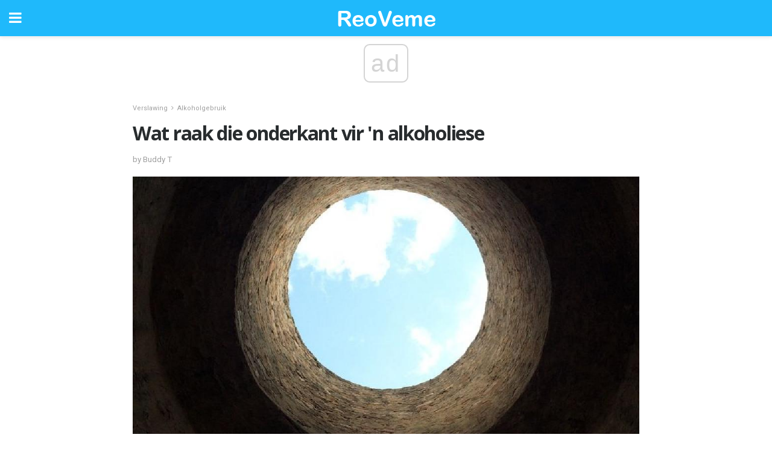

--- FILE ---
content_type: text/html; charset=utf-8
request_url: https://www.google.com/recaptcha/api2/aframe
body_size: 266
content:
<!DOCTYPE HTML><html><head><meta http-equiv="content-type" content="text/html; charset=UTF-8"></head><body><script nonce="00EqyM0f1bwLC8sK5Us6mw">/** Anti-fraud and anti-abuse applications only. See google.com/recaptcha */ try{var clients={'sodar':'https://pagead2.googlesyndication.com/pagead/sodar?'};window.addEventListener("message",function(a){try{if(a.source===window.parent){var b=JSON.parse(a.data);var c=clients[b['id']];if(c){var d=document.createElement('img');d.src=c+b['params']+'&rc='+(localStorage.getItem("rc::a")?sessionStorage.getItem("rc::b"):"");window.document.body.appendChild(d);sessionStorage.setItem("rc::e",parseInt(sessionStorage.getItem("rc::e")||0)+1);localStorage.setItem("rc::h",'1768825365461');}}}catch(b){}});window.parent.postMessage("_grecaptcha_ready", "*");}catch(b){}</script></body></html>

--- FILE ---
content_type: application/javascript; charset=utf-8
request_url: https://fundingchoicesmessages.google.com/f/AGSKWxULNVYTejOAbBkouwcVSTAL7BWCMnFekdHV6PeCwVq57RkT3_d7xzB4IegfbqkEfGhBCw7D4L7o56rdxYEIrNx5js0nKcwC5UoOC8buBloSbahk1NF30DK-ofAuHmitUBmrOQgTKPuKIRbr68F9emE4Po1bPScnMfhNhT0I_BBdMrh7mMQC0-RG8A==/_/advloader._Web_ad./adforgame160x600..dartconfig.js/footerads.
body_size: -1292
content:
window['926d3879-8f7e-4fbe-ab1b-a1e017c3fa99'] = true;